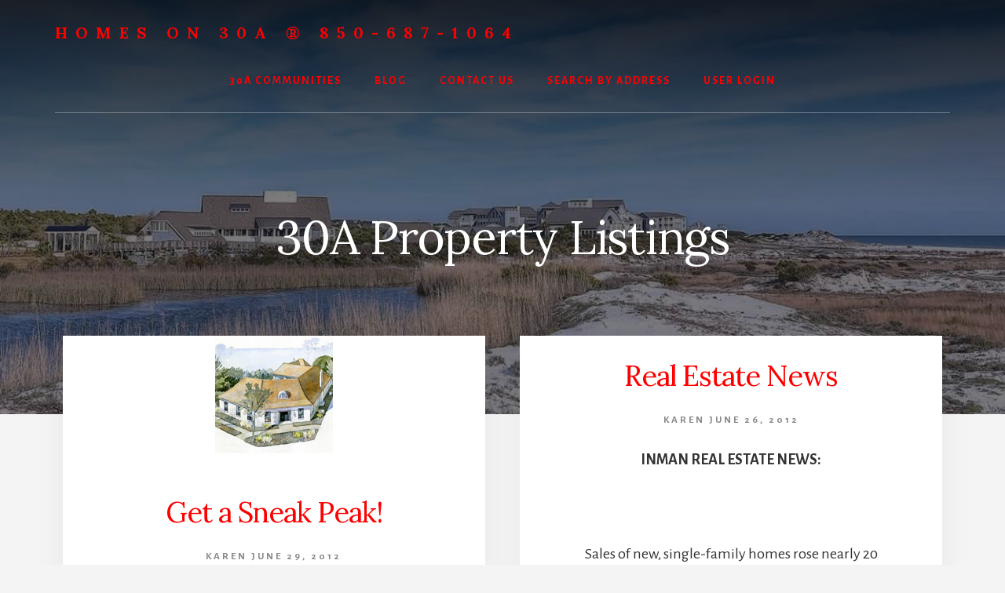

--- FILE ---
content_type: text/html; charset=UTF-8
request_url: https://www.homeson30a.com/category/30a-property-listings/page/5/
body_size: 33343
content:
<!DOCTYPE html>
<html lang="en-US" prefix="og: http://ogp.me/ns#">
<head >
<meta charset="UTF-8" />
<meta name="viewport" content="width=device-width, initial-scale=1" />
<title>30A Property Listings - Page 5 of 5 -</title>
<meta name='robots' content='max-image-preview:large' />

<!-- This site is optimized with the Yoast SEO plugin v9.7 - https://yoast.com/wordpress/plugins/seo/ -->
<link rel="canonical" href="https://www.homeson30a.com/category/30a-property-listings/page/5/" />
<link rel="prev" href="https://www.homeson30a.com/category/30a-property-listings/page/4/" />
<link rel="publisher" href="https://plus.google.com/110796101086637231476"/>
<meta property="og:locale" content="en_US" />
<meta property="og:type" content="object" />
<meta property="og:title" content="30A Property Listings - Page 5 of 5 -" />
<meta property="og:url" content="https://www.homeson30a.com/category/30a-property-listings/" />
<meta property="og:site_name" content="Homes On 30A ® 850-687-1064" />
<meta name="twitter:card" content="summary" />
<meta name="twitter:title" content="30A Property Listings - Page 5 of 5 -" />
<script type='application/ld+json'>{"@context":"https://schema.org","@type":"Organization","url":"https://www.homeson30a.com/","sameAs":["https://www.facebook.com/Homeson30a","https://plus.google.com/110796101086637231476","https://www.youtube.com/channel/UC8ovP8pybfQ-75_iY_UX8KQ"],"@id":"https://www.homeson30a.com/#organization","name":"HomesOn30A","logo":"http://www.homeson30a.com/wp-content/uploads/2014/04/small-logo.jpg"}</script>
<script type='application/ld+json'>{"@context":"https://schema.org","@type":"BreadcrumbList","itemListElement":[{"@type":"ListItem","position":1,"item":{"@id":"https://www.homeson30a.com/","name":"Homepage"}},{"@type":"ListItem","position":2,"item":{"@id":"https://www.homeson30a.com/category/30a-property-listings/","name":"30A Property Listings"}}]}</script>
<!-- / Yoast SEO plugin. -->

<link rel='dns-prefetch' href='//fonts.googleapis.com' />
<link rel='dns-prefetch' href='//unpkg.com' />
<link rel='dns-prefetch' href='//s.w.org' />
<link rel="alternate" type="application/rss+xml" title="Homes On 30A ® 850-687-1064 &raquo; Feed" href="https://www.homeson30a.com/feed/" />
<link rel="alternate" type="application/rss+xml" title="Homes On 30A ® 850-687-1064 &raquo; Comments Feed" href="https://www.homeson30a.com/comments/feed/" />
<link rel="alternate" type="application/rss+xml" title="Homes On 30A ® 850-687-1064 &raquo; 30A Property Listings Category Feed" href="https://www.homeson30a.com/category/30a-property-listings/feed/" />
		<script type="text/javascript">
			window._wpemojiSettings = {"baseUrl":"https:\/\/s.w.org\/images\/core\/emoji\/13.0.1\/72x72\/","ext":".png","svgUrl":"https:\/\/s.w.org\/images\/core\/emoji\/13.0.1\/svg\/","svgExt":".svg","source":{"concatemoji":"https:\/\/www.homeson30a.com\/wp-includes\/js\/wp-emoji-release.min.js?ver=5.7.14"}};
			!function(e,a,t){var n,r,o,i=a.createElement("canvas"),p=i.getContext&&i.getContext("2d");function s(e,t){var a=String.fromCharCode;p.clearRect(0,0,i.width,i.height),p.fillText(a.apply(this,e),0,0);e=i.toDataURL();return p.clearRect(0,0,i.width,i.height),p.fillText(a.apply(this,t),0,0),e===i.toDataURL()}function c(e){var t=a.createElement("script");t.src=e,t.defer=t.type="text/javascript",a.getElementsByTagName("head")[0].appendChild(t)}for(o=Array("flag","emoji"),t.supports={everything:!0,everythingExceptFlag:!0},r=0;r<o.length;r++)t.supports[o[r]]=function(e){if(!p||!p.fillText)return!1;switch(p.textBaseline="top",p.font="600 32px Arial",e){case"flag":return s([127987,65039,8205,9895,65039],[127987,65039,8203,9895,65039])?!1:!s([55356,56826,55356,56819],[55356,56826,8203,55356,56819])&&!s([55356,57332,56128,56423,56128,56418,56128,56421,56128,56430,56128,56423,56128,56447],[55356,57332,8203,56128,56423,8203,56128,56418,8203,56128,56421,8203,56128,56430,8203,56128,56423,8203,56128,56447]);case"emoji":return!s([55357,56424,8205,55356,57212],[55357,56424,8203,55356,57212])}return!1}(o[r]),t.supports.everything=t.supports.everything&&t.supports[o[r]],"flag"!==o[r]&&(t.supports.everythingExceptFlag=t.supports.everythingExceptFlag&&t.supports[o[r]]);t.supports.everythingExceptFlag=t.supports.everythingExceptFlag&&!t.supports.flag,t.DOMReady=!1,t.readyCallback=function(){t.DOMReady=!0},t.supports.everything||(n=function(){t.readyCallback()},a.addEventListener?(a.addEventListener("DOMContentLoaded",n,!1),e.addEventListener("load",n,!1)):(e.attachEvent("onload",n),a.attachEvent("onreadystatechange",function(){"complete"===a.readyState&&t.readyCallback()})),(n=t.source||{}).concatemoji?c(n.concatemoji):n.wpemoji&&n.twemoji&&(c(n.twemoji),c(n.wpemoji)))}(window,document,window._wpemojiSettings);
		</script>
		<style type="text/css">
img.wp-smiley,
img.emoji {
	display: inline !important;
	border: none !important;
	box-shadow: none !important;
	height: 1em !important;
	width: 1em !important;
	margin: 0 .07em !important;
	vertical-align: -0.1em !important;
	background: none !important;
	padding: 0 !important;
}
</style>
	<link rel='stylesheet' id='essence-pro-css'  href='https://www.homeson30a.com/wp-content/themes/essence-pro/style.css?ver=1.0.2' type='text/css' media='all' />
<style id='essence-pro-inline-css' type='text/css'>


		.single .content .entry-content > p:first-of-type {
			font-size: 26px;
			font-size: 2.6rem;
			letter-spacing: -0.7px;
		}

		
</style>
<link rel='stylesheet' id='wp-block-library-css'  href='https://www.homeson30a.com/wp-includes/css/dist/block-library/style.min.css?ver=5.7.14' type='text/css' media='all' />
<link rel='stylesheet' id='contact-form-7-css'  href='https://www.homeson30a.com/wp-content/plugins/contact-form-7/includes/css/styles.css?ver=5.1.1' type='text/css' media='all' />
<link crossorigin="anonymous" rel='stylesheet' id='essence-fonts-css'  href='//fonts.googleapis.com/css?family=Alegreya+Sans%3A400%2C400i%2C700%7CLora%3A400%2C700&#038;ver=1.0.2' type='text/css' media='all' />
<link rel='stylesheet' id='ionicons-css'  href='//unpkg.com/ionicons@4.1.2/dist/css/ionicons.min.css?ver=1.0.2' type='text/css' media='all' />
<script type='text/javascript' src='https://www.homeson30a.com/wp-includes/js/jquery/jquery.min.js?ver=3.5.1' id='jquery-core-js'></script>
<script type='text/javascript' src='https://www.homeson30a.com/wp-includes/js/jquery/jquery-migrate.min.js?ver=3.3.2' id='jquery-migrate-js'></script>
<!--[if lt IE 9]>
<script type='text/javascript' src='https://www.homeson30a.com/wp-content/themes/genesis/lib/js/html5shiv.min.js?ver=3.7.3' id='html5shiv-js'></script>
<![endif]-->
<link rel="https://api.w.org/" href="https://www.homeson30a.com/wp-json/" /><link rel="alternate" type="application/json" href="https://www.homeson30a.com/wp-json/wp/v2/categories/45" /><link rel="EditURI" type="application/rsd+xml" title="RSD" href="https://www.homeson30a.com/xmlrpc.php?rsd" />
<link rel="wlwmanifest" type="application/wlwmanifest+xml" href="https://www.homeson30a.com/wp-includes/wlwmanifest.xml" /> 
<meta name="generator" content="WordPress 5.7.14" />
<script type="text/javascript">var ajaxurl = "https://www.homeson30a.com/wp-admin/admin-ajax.php";</script><link rel="pingback" href="https://www.homeson30a.com/xmlrpc.php" />
<!-- Global site tag (gtag.js) - Google Ads: 778851954 -->

<script async src="https://www.googletagmanager.com/gtag/js?id=AW-778851954"></script>

<script>

  window.dataLayer = window.dataLayer || [];

  function gtag(){dataLayer.push(arguments);}

  gtag('js', new Date());

 

  gtag('config', 'AW-778851954');

</script>
<!-- Google Tag Manager (noscript) -->
<noscript><iframe src="https://www.googletagmanager.com/ns.html?id=GTM-K4GX4ZS"
height="0" width="0" style="display:none;visibility:hidden"></iframe></noscript>
<!-- End Google Tag Manager (noscript) -->
<meta name="google-site-verification" content="fQant4d0Md_f-oGk1U8uQqbY00va8BC8UdRL61oi2sI" />
<script>
  (function(i,s,o,g,r,a,m){i['GoogleAnalyticsObject']=r;i[r]=i[r]||function(){
  (i[r].q=i[r].q||[]).push(arguments)},i[r].l=1*new Date();a=s.createElement(o),
  m=s.getElementsByTagName(o)[0];a.async=1;a.src=g;m.parentNode.insertBefore(a,m)
  })(window,document,'script','//www.google-analytics.com/analytics.js','ga');
 ga('create', 'UA-50438429-1', 'homeson30a.com');
  ga('send', 'pageview');
</script>
<!-- Facebook Pixel Code -->
<script>
!function(f,b,e,v,n,t,s){if(f.fbq)return;n=f.fbq=function(){n.callMethod?
n.callMethod.apply(n,arguments):n.queue.push(arguments)};if(!f._fbq)f._fbq=n;
n.push=n;n.loaded=!0;n.version='2.0';n.queue=[];t=b.createElement(e);t.async=!0;
t.src=v;s=b.getElementsByTagName(e)[0];s.parentNode.insertBefore(t,s)}(window,
document,'script','//connect.facebook.net/en_US/fbevents.js');

fbq('init', '191015251231181');
fbq('track', "PageView");
fbq('track', 'ViewContent');
fbq('track', 'CompleteRegistration');</script>
<noscript><img height="1" width="1" style="display:none"
src="https://www.facebook.com/tr?id=191015251231181&ev=PageView&noscript=1"
/></noscript>
<!-- End Facebook Pixel Code -->
<meta name="msvalidate.01" content="C0F1312E9D07E1970ED8136C437A752A" />
<div id="fb-root"></div>
<script>(function(d, s, id) {
  var js, fjs = d.getElementsByTagName(s)[0];
  if (d.getElementById(id)) return;
  js = d.createElement(s); js.id = id;
  js.src = "//connect.facebook.net/en_US/sdk.js#xfbml=1&version=v2.5&appId=216687491816911";
  fjs.parentNode.insertBefore(js, fjs);
}(document, 'script', 'facebook-jssdk'));</script>
<!-- Google Tag Manager -->
<script>(function(w,d,s,l,i){w[l]=w[l]||[];w[l].push({'gtm.start':
new Date().getTime(),event:'gtm.js'});var f=d.getElementsByTagName(s)[0],
j=d.createElement(s),dl=l!='dataLayer'?'&l='+l:'';j.async=true;j.src=
'https://www.googletagmanager.com/gtm.js?id='+i+dl;f.parentNode.insertBefore(j,f);
})(window,document,'script','dataLayer','GTM-K4GX4ZS');</script>
<!-- End Google Tag Manager -->
<style type="text/css">.header-hero { background-image: linear-gradient(0deg, rgba(0,0,0,0.5) 50%, rgba(0,0,0,0.85) 100%), url(https://www.homeson30a.com/wp-content/uploads/2016/05/cropped-30a-property-search2.jpg); }</style><link rel="icon" href="https://www.homeson30a.com/wp-content/uploads/2014/11/30apropertysearchlogo-150x150.jpg" sizes="32x32" />
<link rel="icon" href="https://www.homeson30a.com/wp-content/uploads/2014/11/30apropertysearchlogo.jpg" sizes="192x192" />
<link rel="apple-touch-icon" href="https://www.homeson30a.com/wp-content/uploads/2014/11/30apropertysearchlogo.jpg" />
<meta name="msapplication-TileImage" content="https://www.homeson30a.com/wp-content/uploads/2014/11/30apropertysearchlogo.jpg" />
		<style type="text/css" id="wp-custom-css">
			.content {
	background-color: transparent;
	float: right;
	width: 100%;
}
.full-width-content .content {
	float: none;
	margin: 0 auto;
	max-width: 1200px !important;
}
.error404 .site-inner::before,
.page .site-inner::before,
.single .site-inner::before {
	background-color: #fff;
	content: "";
	display: block;
	height: 20px;
	margin: 0 auto;
	position: relative;
	top: -50px;
	width: 2px;
	z-index: 9;
}
input,
select,
textarea {
	background-color: #fff;
	border: 1px solid #ddd;
	color: #333;
	font-size: 18px;
	font-size: 1.5rem;
	font-weight: 400;
	padding: 4px 4px 4px;

}
.full-width-content .content {
	float: none;
	margin: 0 auto;
	max-width: 660px;
	padding: 10px;
}
.site-inner {
	clear: both;
	margin-top: -110px;
	position: relative;
	word-wrap: break-word;
	z-index: 1;
}
.header-left {
	float: left;
	position: relative;
	width: 0%;
	z-index: 99;
}
.title-area {
	float: left;
	padding: 10px 0;
	text-align: center;
	width: 70%;
}
a{
  color: #ff0000 !important;
}
a:active, a:hover {
    color: #000000;
}		</style>
		</head>
<body class="archive paged category category-30a-property-listings category-45 paged-5 category-paged-5 custom-header header-image full-width-content half-width-entries header-menu no-off-screen-menu" itemscope itemtype="https://schema.org/WebPage"><div class="site-container"><ul class="genesis-skip-link"><li><a href="#hero-page-title" class="screen-reader-shortcut"> Skip to content</a></li></ul><div class="header-hero"><header class="site-header" itemscope itemtype="https://schema.org/WPHeader"><div class="wrap"><div class="header-left"><form class="search-form" itemprop="potentialAction" itemscope itemtype="https://schema.org/SearchAction" method="get" action="https://www.homeson30a.com/" role="search"><label class="search-form-label screen-reader-text" for="searchform-69678c55078134.13216682">Search</label><input class="search-form-input" type="search" itemprop="query-input" name="s" id="searchform-69678c55078134.13216682" placeholder="Search"><input class="search-form-submit" type="submit" value="Search"><meta itemprop="target" content="https://www.homeson30a.com/?s={s}"></form></div><div class="title-area"><p class="site-title" itemprop="headline"><a href="https://www.homeson30a.com/">Homes On 30A ® 850-687-1064</a></p><p class="site-description" itemprop="description">WaterColor Real Estate, Rosemary Beach and Scenic 30A</p></div><nav class="nav-primary" aria-label="Main" itemscope itemtype="https://schema.org/SiteNavigationElement" id="genesis-nav-primary"><div class="wrap"><ul id="menu-main-nav-menu" class="menu genesis-nav-menu menu-primary js-superfish"><li id="menu-item-7533" class="menu-item menu-item-type-custom menu-item-object-custom menu-item-has-children menu-item-7533"><a href="#" itemprop="url"><span itemprop="name">30A Communities</span></a>
<ul class="sub-menu">
	<li id="menu-item-7658" class="menu-item menu-item-type-custom menu-item-object-custom menu-item-7658"><a href="https://www.homeson30a.com/rosemary-beach-beach-real-estate/" itemprop="url"><span itemprop="name">Rosemary Beach</span></a></li>
	<li id="menu-item-7660" class="menu-item menu-item-type-custom menu-item-object-custom menu-item-7660"><a href="https://www.homeson30a.com/seacrest-beach-real-estate-homes-sale/" itemprop="url"><span itemprop="name">Seacrest Beach</span></a></li>
	<li id="menu-item-7661" class="menu-item menu-item-type-custom menu-item-object-custom menu-item-7661"><a href="https://www.homeson30a.com/alys-beach-real-estate-homes-sale/" itemprop="url"><span itemprop="name">Alys Beach</span></a></li>
	<li id="menu-item-7659" class="menu-item menu-item-type-custom menu-item-object-custom menu-item-7659"><a href="https://www.homeson30a.com/watersound-real-estate/" itemprop="url"><span itemprop="name">WaterSound</span></a></li>
	<li id="menu-item-7666" class="menu-item menu-item-type-custom menu-item-object-custom menu-item-7666"><a href="https://www.homeson30a.com/seagrove-beach-real-estate-homes-sale/" itemprop="url"><span itemprop="name">Seagrove</span></a></li>
	<li id="menu-item-7728" class="menu-item menu-item-type-custom menu-item-object-custom menu-item-7728"><a href="https://search.homeson30a.com/i/watercolor-homes" itemprop="url"><span itemprop="name">WaterColor</span></a></li>
	<li id="menu-item-7665" class="menu-item menu-item-type-custom menu-item-object-custom menu-item-7665"><a href="https://www.homeson30a.com/seaside-beach-real-estate/" itemprop="url"><span itemprop="name">Seaside</span></a></li>
	<li id="menu-item-7664" class="menu-item menu-item-type-custom menu-item-object-custom menu-item-7664"><a href="https://www.homeson30a.com/grayton-beach-real-estate/" itemprop="url"><span itemprop="name">Grayton Beach</span></a></li>
	<li id="menu-item-7663" class="menu-item menu-item-type-custom menu-item-object-custom menu-item-7663"><a href="https://www.homeson30a.com/blue-mountain-beach-real-estate-homes-sale/" itemprop="url"><span itemprop="name">Blue Mountain Beach</span></a></li>
	<li id="menu-item-7669" class="menu-item menu-item-type-custom menu-item-object-custom menu-item-7669"><a href="https://www.homeson30a.com/sandestin/" itemprop="url"><span itemprop="name">Sandestin</span></a></li>
</ul>
</li>
<li id="menu-item-6843" class="menu-item menu-item-type-post_type menu-item-object-page menu-item-6843"><a href="https://www.homeson30a.com/blog/" itemprop="url"><span itemprop="name">Blog</span></a></li>
<li id="menu-item-6965" class="menu-item menu-item-type-post_type menu-item-object-page menu-item-6965"><a href="https://www.homeson30a.com/contact-us/" itemprop="url"><span itemprop="name">Contact Us</span></a></li>
<li id="menu-item-7434" class="menu-item menu-item-type-custom menu-item-object-custom menu-item-7434"><a href="https://search.homeson30a.com/idx/search/address" itemprop="url"><span itemprop="name">Search By Address</span></a></li>
<li id="menu-item-7769" class="menu-item menu-item-type-custom menu-item-object-custom menu-item-7769"><a href="http://search.homeson30a.com/idx/userlogin" itemprop="url"><span itemprop="name">User Login</span></a></li>
</ul></div></nav></div></header><div class="hero-page-title" id="hero-page-title"><div class="wrap"><div class="archive-description taxonomy-archive-description taxonomy-description"><h1 class="archive-title">30A Property Listings</h1></div></div></div></div><div class="site-inner"><div class="content-sidebar-wrap"><main class="content" id="genesis-content"><article class="post-1389 post type-post status-publish format-standard category-30a-property-listings category-30a-real-estate-news category-rosemary-beach entry has-post-thumbnail" itemscope itemtype="https://schema.org/CreativeWork"><a class="entry-image-link" href="https://www.homeson30a.com/sneak-peak/" aria-hidden="true" tabindex="-1"><img width="150" height="150" src="https://www.homeson30a.com/wp-content/uploads/2012/06/rosemary-beach-s.jpg" class="aligncenter post-image entry-image" alt="Rosemary Beach Florida Building" loading="lazy" itemprop="image" /></a><div class="entry-container"><header class="entry-header"><h2 class="entry-title" itemprop="headline"><a class="entry-title-link" rel="bookmark" href="https://www.homeson30a.com/sneak-peak/">Get a Sneak Peak!</a></h2>
<p class="entry-meta"><span class="entry-author" itemprop="author" itemscope itemtype="https://schema.org/Person"><span class="entry-author-name" itemprop="name">Karen</span></span> <time class="entry-time" itemprop="datePublished" datetime="2012-06-29T16:33:48+00:00">June 29, 2012</time> </p></header><div class="entry-content" itemprop="text"><p>&nbsp;</p>
<p><a href="http://www.homeson30a.com/wp-content/uploads/2012/06/rosemary-beach-s.jpg"><img loading="lazy" class="alignnone  wp-image-1390" title="rosemary-beach-s" src="http://www.homeson30a.com/wp-content/uploads/2012/06/rosemary-beach-s.jpg" alt="" width="147" height="150" /></a></p>
<p>2012 Ultimate Beach House ROSEMARY BEACH!</p>
<p>Find all the information you will need to visit our 2012 Ultimate Beach House in Rosemary Beach, Florida late this summer.</p>
<p>Our 2012 Ultimate Beach House is located along the Florida panhandle&#8217;s scenic Route 30A in Rosemary Beach. Easily accessible by air or by car, the town is a 30-minute drive from the Northwest Florida Beaches International Airport and a one-hour drive from the Fort Walton Beach Okaloosa Airport.</p>
<p>Location: 194 West Kingston Road, Panama City Beach, Florida, 32413.</p>
<p>Dates: June 29-Aug. 19: Wed-Sat 11-5; Sun 1-5</p>
<p>**Closed July 4th</p>
<p>Aug. 20-Oct. 7: Fri &amp; Sat 11-5; Sun 1-5</p>
<p>Time: Wednesday-Saturday, 11am-5pm; Sunday 1pm-5pm.</p>
<p>Admission: Tickets are $15 per person and can be purchased at the house. A portion of the proceeds will benefit the Rosemary beach Foundation.</p>
<p>&nbsp;</p>
</div></div></article><article class="post-1375 post type-post status-publish format-standard category-30a-market-update category-30a-property-listings category-30a-real-estate-news entry" itemscope itemtype="https://schema.org/CreativeWork"><div class="entry-container"><header class="entry-header"><h2 class="entry-title" itemprop="headline"><a class="entry-title-link" rel="bookmark" href="https://www.homeson30a.com/real-estate-news-4/">Real Estate News</a></h2>
<p class="entry-meta"><span class="entry-author" itemprop="author" itemscope itemtype="https://schema.org/Person"><span class="entry-author-name" itemprop="name">Karen</span></span> <time class="entry-time" itemprop="datePublished" datetime="2012-06-26T16:41:28+00:00">June 26, 2012</time> </p></header><div class="entry-content" itemprop="text"><p><strong>INMAN REAL ESTATE NEWS:</strong><strong><br />
</strong></p>
<p>&nbsp;</p>
<p>Sales of new, single-family homes rose nearly 20 percent year over year in May, according to a monthly report by the U.S. Census Bureau and the Department of Housing and Urban Development.</p>
<p>New-home sales were at a seasonally adjusted annual rate of 369,000 last month, up an estimated 7.6 percent from April&#8217;s revised rate and 19.8 percent above the estimated sales rate in May 2011, the report said.</p>
<p>Last month&#8217;s sales rate was the highest since April 2010, when sales hit an annual rate of 422,000. New-home sales have been rising on a year-over-year basis for eight straight months, since October 2011, according to historical data from the census bureau.</p>
<p>The Northeast saw the biggest yearly jump in new-home sales (127.8 percent) followed by the South (16.6 percent), the West (10.8 percent), and the Midwest (2.4 percent).</p>
<p>New homes sold for a median $234,500 in May, up 5.6 percent from May 2011.</p>
<p>The seasonally adjusted estimate of new homes for sale at the end of May was 145,000, down 14.2 percent from May 2011. That&#8217;s a 4.7-month supply at the current sales pace, down from five months in April and 6.6 months in May 2011. New-home inventory hit an all-time high of 12.1 months in January 2009. Many analysts consider a six-month supply of homes an even balance of supply and demand.</p>
</div></div></article><article class="post-1363 post type-post status-publish format-standard category-30a-market-update category-30a-property-listings category-30a-real-estate-news category-seagrove-beach entry has-post-thumbnail" itemscope itemtype="https://schema.org/CreativeWork"><a class="entry-image-link" href="https://www.homeson30a.com/listing-seagrove-beach/" aria-hidden="true" tabindex="-1"><img width="320" height="240" src="https://www.homeson30a.com/wp-content/uploads/2012/06/579552_0342500.jpg" class="aligncenter post-image entry-image" alt="" loading="lazy" itemprop="image" srcset="https://www.homeson30a.com/wp-content/uploads/2012/06/579552_0342500.jpg 320w, https://www.homeson30a.com/wp-content/uploads/2012/06/579552_0342500-300x225.jpg 300w" sizes="(max-width: 320px) 100vw, 320px" /></a><div class="entry-container"><header class="entry-header"><h2 class="entry-title" itemprop="headline"><a class="entry-title-link" rel="bookmark" href="https://www.homeson30a.com/listing-seagrove-beach/">New Listing Seagrove Beach</a></h2>
<p class="entry-meta"><span class="entry-author" itemprop="author" itemscope itemtype="https://schema.org/Person"><span class="entry-author-name" itemprop="name">Karen</span></span> <time class="entry-time" itemprop="datePublished" datetime="2012-06-26T15:24:19+00:00">June 26, 2012</time> </p></header><div class="entry-content" itemprop="text"><p><a href="http://www.homeson30a.com/wp-content/uploads/2012/06/579552_0342500.jpg"><img loading="lazy" class="alignnone size-full wp-image-1364" title="Old Seagrove" src="http://www.homeson30a.com/wp-content/uploads/2012/06/579552_0342500.jpg" alt="" width="320" height="240" srcset="https://www.homeson30a.com/wp-content/uploads/2012/06/579552_0342500.jpg 320w, https://www.homeson30a.com/wp-content/uploads/2012/06/579552_0342500-300x225.jpg 300w" sizes="(max-width: 320px) 100vw, 320px" /></a></p>
<h1>MLS #579552</h1>
<p>Price: $749,000</p>
<p>Year Built: 2002<br />
Style: Florida Cottage<br />
3 Bedrooms<br />
2 Baths<br />
1,852.00 SqFt</p>
<p>&nbsp;</p>
<p><span style="font-size: xx-small;">GENUINE OLD SEAGROVE APPEAL &#8211; Charming 3 bedroom cottage in the heart of Old Seagrove with large screened pool and spa. A spacious open floor plan adjoins the shady screened porch and deck for dining and grilling.Interior details include a cozy fireplace with built in bookcases and two guest bedrooms &#8221; one with a morning kitchen, separate entrance and screened porch. 24 x 24 Garage for all the beach toys and bikes. Two blocks, you&#8217;re at the beach, a short bike ride to Seaside or Watercolor Crossing. No HOA fees. Get your slice of 30-A now! As always, Buyer to verify all dimensions. </span></p>
<p>Click here For additional information and photos</p>
</div></div></article><article class="post-1316 post type-post status-publish format-standard category-30a-bank-owned category-30a-property-listings category-30a-real-estate-news category-rosemary-beach category-rosemary-beach-homes-for-sale category-rosemary-beach-real-estate-news entry has-post-thumbnail" itemscope itemtype="https://schema.org/CreativeWork"><a class="entry-image-link" href="https://www.homeson30a.com/rosemary-bank-owned/" aria-hidden="true" tabindex="-1"><img width="533" height="400" src="https://www.homeson30a.com/wp-content/uploads/2012/06/568356_0553750.jpg" class="aligncenter post-image entry-image" alt="" loading="lazy" itemprop="image" srcset="https://www.homeson30a.com/wp-content/uploads/2012/06/568356_0553750.jpg 640w, https://www.homeson30a.com/wp-content/uploads/2012/06/568356_0553750-300x225.jpg 300w" sizes="(max-width: 533px) 100vw, 533px" /></a><div class="entry-container"><header class="entry-header"><h2 class="entry-title" itemprop="headline"><a class="entry-title-link" rel="bookmark" href="https://www.homeson30a.com/rosemary-bank-owned/">Rosemary Beach Bank Owned</a></h2>
<p class="entry-meta"><span class="entry-author" itemprop="author" itemscope itemtype="https://schema.org/Person"><span class="entry-author-name" itemprop="name">Karen</span></span> <time class="entry-time" itemprop="datePublished" datetime="2012-06-14T22:48:29+00:00">June 14, 2012</time> </p></header><div class="entry-content" itemprop="text"><p><a href="http://www.homeson30a.com/wp-content/uploads/2012/06/568356_0553750.jpg"><img loading="lazy" class="alignnone size-thumbnail wp-image-1317" title="Rosemary Beach Bank Owned" alt="" src="http://www.homeson30a.com/wp-content/uploads/2012/06/568356_0553750-150x150.jpg" width="150" height="150" /></a></p>
<p>Rosemary Beach Bank Owned</p>
<p>ListPrice: $989,000</p>
<p>ApproxSF: 2,830 BG:</p>
<p>38 TUCKERS LANE</p>
<p>ROSEMARY BEACH, FL</p>
<p>Bedrooms: 5</p>
<p>Baths Full/Half: 4/1</p>
<p>YearBuilt: 2003</p>
<p>&nbsp;</p>
<p>THIS STATELY NEW ORLEANS STYLE MAIN HOUSE/CARRIAGE HOUSE, enjoys a glimpse of the Gulf from a Level 3 Party Room that would serve well as a Master Suite. The hardwood floors, marble baths, spiraling hand-made staircase, all block construction and iron balcony railing are features throughout with all bedrooms positioned with access to a balcony. The Front Door opens to a Boardwalk, one of nine Boardwalks that exist in the Rosemary Town Plan and all of the Boardwalks meander through Town and end at the sugar white Beach and Gulf of Mexico! Other amenities at Rosemary Beach include 4 heated pools (one an indoor &#8220;Sky&#8221; pool with a retractable roof), a Town Hall, Post office, Town Center of shops and restaurants as well as Parks and Playgrounds, and a half mile of Beach! PROPERTY TO BE SOLD &#8220;AS IS&#8221;.</p>
<p>&nbsp;</p>
</div></div></article><article class="post-1312 post type-post status-publish format-standard category-30a-property-listings category-30a-real-estate-news category-rosemary-beach entry has-post-thumbnail" itemscope itemtype="https://schema.org/CreativeWork"><a class="entry-image-link" href="https://www.homeson30a.com/lights-camera-action/" aria-hidden="true" tabindex="-1"><img width="265" height="190" src="https://www.homeson30a.com/wp-content/uploads/2012/06/outdoor-movie.jpg" class="aligncenter post-image entry-image" alt="" loading="lazy" itemprop="image" /></a><div class="entry-container"><header class="entry-header"><h2 class="entry-title" itemprop="headline"><a class="entry-title-link" rel="bookmark" href="https://www.homeson30a.com/lights-camera-action/">Lights, Camera, Action!</a></h2>
<p class="entry-meta"><span class="entry-author" itemprop="author" itemscope itemtype="https://schema.org/Person"><span class="entry-author-name" itemprop="name">Karen</span></span> <time class="entry-time" itemprop="datePublished" datetime="2012-06-14T18:18:08+00:00">June 14, 2012</time> </p></header><div class="entry-content" itemprop="text"><p><a href="http://www.homeson30a.com/wp-content/uploads/2012/06/outdoor-movie.jpg"><img loading="lazy" class="alignnone size-thumbnail wp-image-1313" title="outdoor movie" src="http://www.homeson30a.com/wp-content/uploads/2012/06/outdoor-movie-150x150.jpg" alt="" width="150" height="150" /></a></p>
<p>Moonlight &amp; Movies at Rosemary Beach!</p>
<p>06/14/2012 &#8211; 8:15pm</p>
<p>Bring the family, your chairs and blankets, and come out to Rosemary Beach for a FREE movie on the western green. &#8220;The Muppets&#8221; (PG).</p>
<p>Sponsored by The Merchants of Rosemary Beach</p>
<p>&nbsp;</p>
</div></div></article><div class="archive-pagination pagination"><ul><li class="pagination-previous"><a href="https://www.homeson30a.com/category/30a-property-listings/page/4/" >&#x000AB; Previous Page</a></li>
<li><a href="https://www.homeson30a.com/category/30a-property-listings/"><span class="screen-reader-text">Page </span>1</a></li>
<li class="pagination-omission">&#x02026;</li>
<li><a href="https://www.homeson30a.com/category/30a-property-listings/page/3/"><span class="screen-reader-text">Page </span>3</a></li>
<li><a href="https://www.homeson30a.com/category/30a-property-listings/page/4/"><span class="screen-reader-text">Page </span>4</a></li>
<li class="active" ><a href="https://www.homeson30a.com/category/30a-property-listings/page/5/" aria-label="Current page" aria-current="page"><span class="screen-reader-text">Page </span>5</a></li>
</ul></div>
</main></div></div><footer class="site-footer" itemscope itemtype="https://schema.org/WPFooter"><div class="wrap"><p>Copyright 2013 Karen Holder, Broker/Owner Homeson30A  · <a href="http://www.homeson30a.com/dmca-copyright-policy/">DMCA Copyright Policy and Designated Agent </a>30A Real Estate For Sale · <a rel="nofollow" href="https://www.homeson30a.com/wp-login.php">Log in</a> <br>3092 W County Highway 30A Santa Rosa Beach, FL 32459</p></div></footer></div><script type="text/javascript">
            var _userway_config = {
                   /* Wordpress plugin installation */
                   account: 'z4CVbzNKan'
            };
           </script>
        <script type="text/javascript" src="https://cdn.userway.org/widget.js"></script><link rel='stylesheet' id='akismet.css-css'  href='https://www.homeson30a.com/wp-content/plugins/userway-accessibility-widget/assets/style.css?ver=5.7.14' type='text/css' media='all' />
<script type='text/javascript' id='contact-form-7-js-extra'>
/* <![CDATA[ */
var wpcf7 = {"apiSettings":{"root":"https:\/\/www.homeson30a.com\/wp-json\/contact-form-7\/v1","namespace":"contact-form-7\/v1"}};
/* ]]> */
</script>
<script type='text/javascript' src='https://www.homeson30a.com/wp-content/plugins/contact-form-7/includes/js/scripts.js?ver=5.1.1' id='contact-form-7-js'></script>
<script type='text/javascript' src='https://www.homeson30a.com/wp-includes/js/hoverIntent.min.js?ver=1.8.1' id='hoverIntent-js'></script>
<script type='text/javascript' src='https://www.homeson30a.com/wp-content/themes/genesis/lib/js/menu/superfish.min.js?ver=1.7.5' id='superfish-js'></script>
<script type='text/javascript' src='https://www.homeson30a.com/wp-content/themes/genesis/lib/js/menu/superfish.args.min.js?ver=2.8.1' id='superfish-args-js'></script>
<script type='text/javascript' src='https://www.homeson30a.com/wp-content/themes/genesis/lib/js/skip-links.min.js?ver=2.8.1' id='skip-links-js'></script>
<script type='text/javascript' src='https://www.homeson30a.com/wp-content/themes/essence-pro/js/jquery.matchHeight.min.js?ver=1.0.2' id='essence-match-height-js'></script>
<script type='text/javascript' id='essence-match-height-js-after'>
jQuery(document).ready( function() { jQuery( '.half-width-entries .content .entry, .flexible-widgets .entry, .pricing-table > div' ).matchHeight(); });
jQuery(document).ready( function() { jQuery( '.content, .sidebar' ).matchHeight({ property: 'min-height' }); });
</script>
<script type='text/javascript' src='https://www.homeson30a.com/wp-content/themes/essence-pro/js/global.js?ver=1.0.2' id='global-js-js'></script>
<script type='text/javascript' id='essence-responsive-menu-js-extra'>
/* <![CDATA[ */
var genesis_responsive_menu = {"mainMenu":"Menu","menuIconClass":"ionicons-before ion-ios-menu","subMenu":"Submenu","subMenuIconClass":"ionicons-before ion-ios-arrow-down","menuClasses":{"combine":[".nav-primary",".nav-off-screen"],"others":[]}};
/* ]]> */
</script>
<script type='text/javascript' src='https://www.homeson30a.com/wp-content/themes/essence-pro/js/responsive-menus.min.js?ver=1.0.2' id='essence-responsive-menu-js'></script>
<script type='text/javascript' src='https://www.homeson30a.com/wp-includes/js/wp-embed.min.js?ver=5.7.14' id='wp-embed-js'></script>
</body></html>


--- FILE ---
content_type: text/plain
request_url: https://www.google-analytics.com/j/collect?v=1&_v=j102&a=289392209&t=pageview&_s=1&dl=https%3A%2F%2Fwww.homeson30a.com%2Fcategory%2F30a-property-listings%2Fpage%2F5%2F&ul=en-us%40posix&dt=30A%20Property%20Listings%20-%20Page%205%20of%205%20-&sr=1280x720&vp=1280x720&_u=IEBAAAABAAAAACAAI~&jid=1523723772&gjid=230901132&cid=82545829.1768393814&tid=UA-50438429-1&_gid=1035540560.1768393814&_r=1&_slc=1&z=1507377964
body_size: -451
content:
2,cG-RMMXE8ZP42